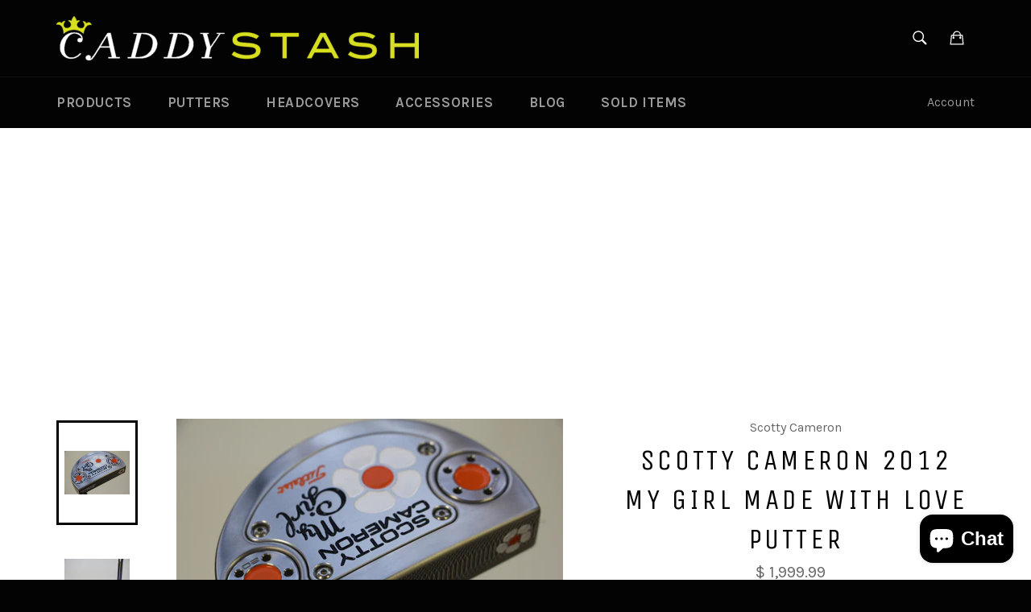

--- FILE ---
content_type: text/html; charset=utf-8
request_url: https://www.google.com/recaptcha/api2/aframe
body_size: 266
content:
<!DOCTYPE HTML><html><head><meta http-equiv="content-type" content="text/html; charset=UTF-8"></head><body><script nonce="s853SFLl6W65gFtPR_oiBA">/** Anti-fraud and anti-abuse applications only. See google.com/recaptcha */ try{var clients={'sodar':'https://pagead2.googlesyndication.com/pagead/sodar?'};window.addEventListener("message",function(a){try{if(a.source===window.parent){var b=JSON.parse(a.data);var c=clients[b['id']];if(c){var d=document.createElement('img');d.src=c+b['params']+'&rc='+(localStorage.getItem("rc::a")?sessionStorage.getItem("rc::b"):"");window.document.body.appendChild(d);sessionStorage.setItem("rc::e",parseInt(sessionStorage.getItem("rc::e")||0)+1);localStorage.setItem("rc::h",'1769164100115');}}}catch(b){}});window.parent.postMessage("_grecaptcha_ready", "*");}catch(b){}</script></body></html>